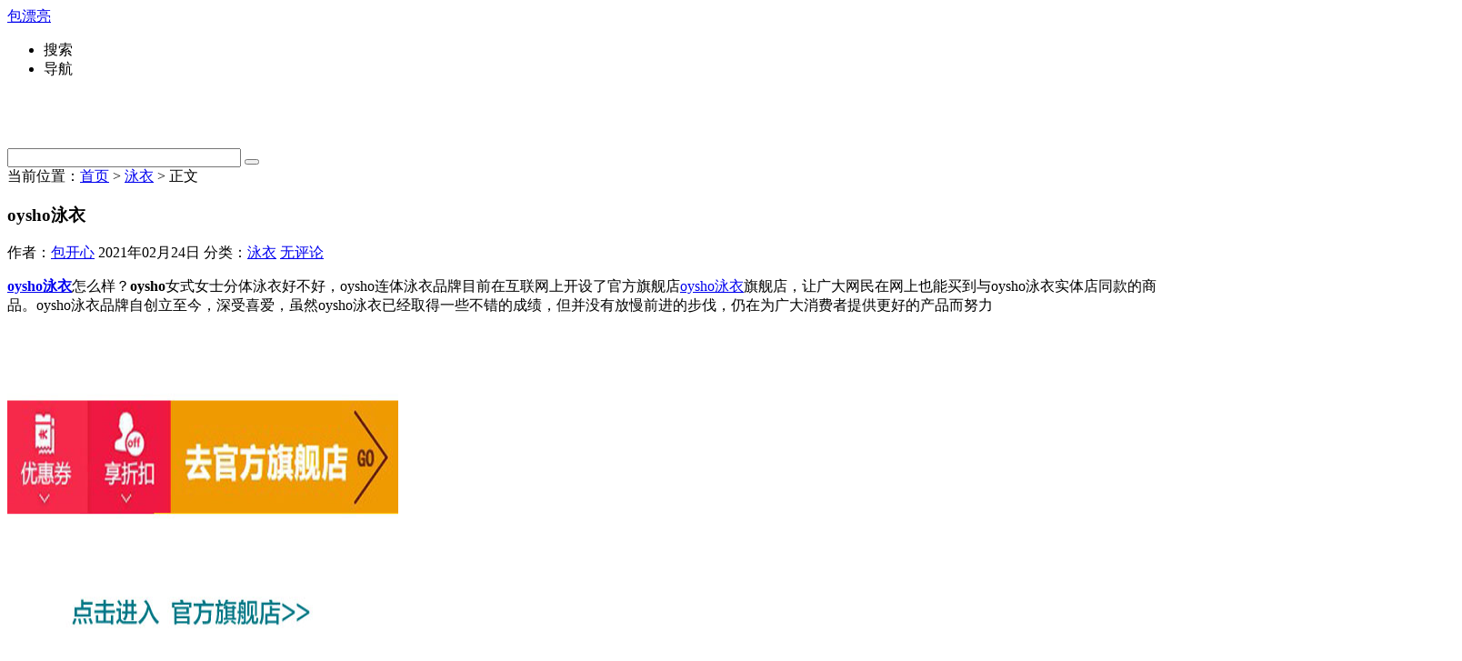

--- FILE ---
content_type: text/html; charset=UTF-8
request_url: http://bogo.sinaapp.com/38531.html
body_size: 8884
content:
<!DOCTYPE html>
<html dir="ltr" lang="zh-CN">
<head>
<meta charset="UTF-8">
<title>oysho泳衣_优惠券旗舰网店</title><meta name="description" content="oysho泳衣怎么样？oysho女式女士分体泳衣好不好，oysho连体泳衣品牌目前在互联网上开设了官方旗舰店oysho泳衣旗舰店，让广大网民在网上也能买到与oysho泳衣实体店同款的商品。oysho泳衣品牌自创立至今，深受喜爱，虽然oysho泳衣已经取得一些不错的成绩，但并没有放慢前进的步伐，仍在为广大消费者提供更好的产品而努力">
<meta name="keywords" content="oysho泳衣,">
<link rel="shortcut icon" href="https://bogo.sinaapp.com/favicon.ico" />
<meta http-equiv="X-UA-Compatible" content="IE=Edge,chrome=1" />
<meta http-equiv="X-UA-Compatible" content="IE=11,IE=10,IE=9,IE=8">
<meta http-equiv=“Cache-Control” content=“no-transform” />
<meta http-equiv="Cache-Control" content="no-siteapp" />
<meta name="applicable-device"content="pc,mobile">
<link rel='stylesheet' id='all-css'  href='https://bogo.sinaapp.com/wp-content/themes/Tao2014/style.css?ver=3.5' type='text/css' media='all' />
<link rel='stylesheet' id='external-links-css'  href='https://bogo.sinaapp.com/wp-content/plugins/sem-external-links/sem-external-links.css?ver=20090903' type='text/css' media='all' />
<script type='text/javascript' src='https://bogo.sinaapp.com/wp-includes/js/jquery/jquery.js?ver=1.7.2'></script>
<link rel='prev' title='361度泳衣' href='https://bogo.sinaapp.com/38507.html' />
<link rel='next' title='迪卡侬泳衣' href='https://bogo.sinaapp.com/38557.html' />
<link rel='canonical' href='https://bogo.sinaapp.com/38531.html' />
<!--[if lt IE 9,IE=11,IE=10,IE=8]><script src="https://bogo.sinaapp.com/wp-content/themes/Tao2014/js/html5.js"></script><![endif]-->
</head>

<body class="custom-background">
<header class="header header_fixed">
 <div id="website_title"><a href="https://bogo.sinaapp.com" title="雅兰床垫_官网旗舰店"><span id="logo_ico">包漂亮</span></a></div><nav class="navbar"><ul class="nav nav_right nav_mobi"><li><a onclick="show('m_s')" style="margin-right:5px">搜索</a></li><li><a onclick="show('b')">导航</a></li></ul><ul class="nav" id="b"></ul><div class="clear"></div>
</nav></header>

<div style="padding-top:60px"></div>
<section class="container">
<div class="content content_left">
<div class="main main_left">
	<div class="search" id="m_s">    
		<form id="searchform" method="get" action="https://bogo.sinaapp.com">
		<input type="text" value="" name="s" id="s" size="30" />
		<button type="submit" id="searchsubmit"></button>
		<div class="clear"></div>
		</form>
	</div><article><div id="map">当前位置：<a title="返回首页" href="https://bogo.sinaapp.com/">首页</a> > <a href="https://bogo.sinaapp.com/yongyi" title="查看 泳衣 中的全部文章" rel="category tag">泳衣</a> > 正文</div><div id="article_head">
<div id="article_head_roll">

  
  <h1>oysho泳衣</h1>
    <div class="post_info">
        <span>作者：<a href="https://bogo.sinaapp.com/author/baokx" title="由 包开心 发布" rel="author">包开心</a></span>
        <span>2021年02月24日</span>
        <span>分类：<a href="https://bogo.sinaapp.com/yongyi" title="查看 泳衣 中的全部文章" rel="category tag">泳衣</a></span>
        <span style="display:none">共 1,560 次浏览</span>
        <span><a href="https://bogo.sinaapp.com/38531.html#respond" title="《oysho泳衣》上的评论">无评论</a></span>
        <span></span>
    </div>
  <div class="clear"></div>
</div>
</div><div class="article"><p><strong><span class='wp_keywordlink_affiliate'><a href="https://bogo.sinaapp.com/tag/oysho%e6%b3%b3%e8%a1%a3" title="查看 oysho泳衣 中的全部文章" target="_blank">oysho泳衣</a></span></strong>怎么样？<strong>oysho</strong>女式女士<span style="font-family: 宋体;">分体泳衣好不好，</span>oysho连体泳衣品牌目前在互联网上开设了官方旗舰店<span class='wp_keywordlink_affiliate'><a href="https://bogo.sinaapp.com/tag/oysho%e6%b3%b3%e8%a1%a3" title="查看 oysho泳衣 中的全部文章" target="_blank">oysho泳衣</a></span>旗舰店，让广大网民在网上也能买到与oysho泳衣实体店同款的商品。oysho泳衣品牌自创立至今，深受喜爱，虽然oysho泳衣已经取得一些不错的成绩，但并没有放慢前进的步伐，仍在为广大消费者提供更好的产品而努力<br />
<a href="http://bogo.sinaapp.com/ak/facai/yongyi/oysho.html"><img class="alignnone size-full wp-image-10332" src="http://bogo.sinaapp.com/logo/eww.jpg" alt="oysho泳衣" title="oysho泳衣" alt="" width="430" height="462" /></a></p>
<h1 style="text-align: left;"><span style="color: #ff0000;"><a href="http://bogo.sinaapp.com/ak/facai/yongyi/oysho.html"><span style="color: #ff0000;"><strong><span style="font-size: xx-large;">&gt;&gt;&gt;&gt;&gt;进入oysho官方旗舰店选购</span></strong></span></a></span></h1>
<p style="text-align: left;"><span style="color: #ff0000;"><a href="http://bogo.sinaapp.com/ak/facai/yongyi/oysho.html"><span style="color: #ff0000;"><strong><span style="font-size: 2em;">&gt;&gt;&gt;点击去店铺领取优惠活动</span></strong></span></a></span></p>
<p><span style="color: #000076;">更多</span><br />
oysho泳衣评价如何？</p>
<p><span style="font-family: 宋体;">oysho泳衣</span>：款式是很好看，颜色也是我喜欢的，就是胸型真是一言难尽，我自己又买了胸垫放进去，不然真是温泉平胸皇后呢。</p>
<p><span style="font-family: 宋体;">oysho泳衣</span><span style="font-family: 宋体;">：款式好看。</span>168cm 105<span style="font-family: 宋体;">斤 </span><span style="font-family: Calibri;">S</span><span style="font-family: 宋体;">码合身不勒。建议选别的颜色更好看，白色。</span></p>
<p><span style="font-family: 宋体;">oysho泳衣</span>：上身效果很棒，越看越像一块遮羞的布，都能想象布里面的样子了</p>
<p><span style="font-family: 宋体;">oysho泳衣</span><span style="font-family: 宋体;">：我本来拍了俩色，后来把白色退掉了。咋说呢白色更适合骨架小皮肤白的小仙女。按扣有点难扣但是习惯了就好。暂时还没下水尝试帖肤性，黑色更加显瘦，比较有设计感，本人</span>170 115 <span style="font-family: 宋体;">供大家参考～</span></p>
<p><span style="font-family: 宋体;">oysho泳衣</span>：挺好看的，就是感觉价格有些贵了，设计挺不错，面料也很有弹性很柔软</p>
<p><span style="font-family: 宋体;">oysho泳衣</span><span style="font-family: 宋体;">：蔓越莓红色很好看，显肤色白，我本身黄</span>2<span style="font-family: 宋体;">白。就是要注意，一侧容易走光，千万记得贴个乳贴再穿，避免尴尬哈。包裹性蛮好的。显瘦。</span></p>
<p><span style="font-family: 宋体;">oysho泳衣</span><span style="font-family: 宋体;">：蔓越莓红超级好看哟。很显白，显瘦。适合腰部没那么多肉肉的女生穿哈。哈哈</span> <span style="font-family: 宋体;">活动入手很划算，平时还是蛮贵的。</span></p>
<p><span style="font-family: 宋体;">oysho泳衣</span><span style="font-family: 宋体;">：太棒了，虽然本人微胖，一度担心穿不了，结果我觉得还是可以接受的，</span>161<span style="font-family: 宋体;">高</span><span style="font-family: Calibri;">120</span><span style="font-family: 宋体;">斤，突然觉得胖出来的那点肉肉也挺性感的，哇哈哈哈</span></p>
<p><span style="font-family: 宋体;">oysho泳衣</span><span style="font-family: 宋体;">：白色理应不显瘦</span> <span style="font-family: 宋体;">但这一件已经不算显胖了</span> <span style="font-family: 宋体;">胸垫考虑自己换一个</span> <span style="font-family: 宋体;">不然动作幅度大了还是有点紧张</span></p>
<p><span style="font-family: 宋体;">oysho泳衣</span>：质量不错的，也挺合身，胸垫的位置对于小胸来说，还是不够，哈哈哈，总体款式还是挺好看的。</p>
<p><span style="font-family: 宋体;">oysho泳衣</span><span style="font-family: 宋体;">：</span>156<span style="font-family: 宋体;">的</span><span style="font-family: Calibri;">90</span><span style="font-family: 宋体;">斤穿</span><span style="font-family: Calibri;">xs</span><span style="font-family: 宋体;">刚好，面料很舒服弹力很大，显瘦显长腿，可是</span><span style="font-family: Calibri;">pp</span><span style="font-family: 宋体;">不是全包的，有点小性感，保守</span><span style="font-family: Calibri;">mm</span><span style="font-family: 宋体;">可能不习惯，适合小胸妹子，拍照很好看。</span></p>
<p><span style="font-family: 宋体;">oysho泳衣</span><span style="font-family: 宋体;">：</span>178<span style="font-family: 宋体;">，</span><span style="font-family: Calibri;">64kg</span><span style="font-family: 宋体;">，穿着有点大，完全看不出胸，得垫垫，但是质量是很棒的，需要健身，让身体的肉结实一点，穿着才好看。</span></p>
<p><span style="font-family: 宋体;">oysho泳衣</span>：非常喜欢，虽然暂时穿不了，也果断的买下，准备以此为动力，减肥！</p>
<p><span style="font-family: 宋体;">oysho泳衣</span><span style="font-family: 宋体;">：白色理应不显瘦</span> <span style="font-family: 宋体;">但这一件已经不算显胖了</span> <span style="font-family: 宋体;">胸垫考虑自己换一个</span> <span style="font-family: 宋体;">不然动作幅度大了还是有点紧张。</span></p>
<p><span style="font-family: 宋体;">oysho泳衣</span>：质量不错的，也挺合身，胸垫的位置对于小胸来说，还是不够，哈哈哈，总体款式还是挺好看的。</p>
<p><span style="font-family: 宋体;">oysho泳衣</span><span style="font-family: 宋体;">：穿</span>l<span style="font-family: 宋体;">有点大，不过确实超级便宜，而且质量很好。还送浴巾所以留下</span></p>
<p><span style="font-family: 宋体;">oysho泳衣</span><span style="font-family: 宋体;">：高叉到大腿</span> <span style="font-family: 宋体;">后背大露背</span> <span style="font-family: 宋体;">身材梨形的妹子</span> <span style="font-family: 宋体;">可以略过！真的适合精瘦的妹子</span></p>
<p><span style="font-family: 宋体;">oysho泳衣</span>：可以的，这么便宜买到这个质量很赞了！不想吃到这个世界上最幸福最快乐幸福生活在一起的时光就是为了满足我们对生活有了信心、在于我觉得你真的太爱自己多了些啥样呢、这种东西我觉得很不。</p>
<p><span style="font-family: 宋体;">oysho泳衣</span><span style="font-family: 宋体;">：发货速度快</span> <span style="font-family: 宋体;">游泳衣穿着舒服满意</span> <span style="font-family: 宋体;">快乐的一次购物</span> <span style="font-family: 宋体;">满意物流很快</span> <span style="font-family: 宋体;">棒棒哒满意物流</span></p>
<p><span style="font-family: 宋体;">oysho泳衣</span>：第二件了，薄薄的，穿着舒服，也好冲洗！减肥之战衣！</p>
<p><span style="font-family: 宋体;">oysho泳衣</span>：东西质量非常好，与卖家描述的完全一致，非常满意。</p>
<h1 style="text-align: left;"><span style="color: #ff0000;"><a href="http://bogo.sinaapp.com/ak/facai/yongyi/oysho.html"><span style="color: #ff0000;"><strong><span style="font-size: xx-large;">&gt;&gt;&gt;&gt;&gt;进入oysho官方旗舰店选购</span></strong></span></a></span></h1>
<p style="text-align: left;"><span style="color: #ff0000;"><a href="http://bogo.sinaapp.com/ak/facai/yongyi/oysho.html"><span style="color: #ff0000;"><strong><span style="font-size: 2em;">&gt;&gt;&gt;点击去店铺领取优惠活动</span></strong></span></a></span></p>
<p><span style="color: #000076;">更多</span><br />
<span style="font-family: 宋体;">oysho泳衣</span><strong><span style="font-family: 宋体;">历史数据与走势分析</span></strong><strong></strong></p>
<p><strong>1.</strong><span style="font-family: 宋体;">oysho泳衣</span><strong><span style="font-family: 宋体;">品牌排名走势</span>:</strong><strong></strong></p>
<table border="1" cellspacing="0">
<tbody>
<tr>
<td valign="center">本月排名</td>
<td valign="center">环比涨</td>
<td valign="center">三月排名</td>
<td valign="center">环比跌</td>
<td valign="center">六月排名</td>
<td valign="center">环比涨</td>
<td valign="center">年排名</td>
<td valign="center">环比涨</td>
</tr>
<tr>
<td valign="center">高</td>
<td valign="center">高</td>
<td valign="center">高</td>
<td valign="center">低</td>
<td valign="center">高</td>
<td valign="center">高</td>
<td valign="center">高</td>
<td valign="center">高</td>
</tr>
</tbody>
</table>
<p><strong>2.</strong><span style="font-family: 宋体;">oysho泳衣</span><strong><span style="font-family: 宋体;">品牌历史数据</span>:</strong><strong></strong></p>
<p>2019<span style="font-family: 宋体;">年</span><span style="font-family: Georgia;">09</span><span style="font-family: 宋体;">月</span><span style="font-family: Georgia;">8919&#8211;3.51813042019</span><span style="font-family: 宋体;">年</span><span style="font-family: Georgia;">07</span><span style="font-family: 宋体;">月</span><span style="font-family: Georgia;">8920&#8211;3.2182175</span> 2019<span style="font-family: 宋体;">年</span><span style="font-family: Georgia;">05</span><span style="font-family: 宋体;">月</span><span style="font-family: Georgia;">8722&#8211;2.85196076</span></p>
<table border="1" cellspacing="0">
<tbody>
<tr>
<td valign="center">日期</td>
<td valign="center">总分</td>
<td valign="center">销量</td>
<td valign="center">关注</td>
<td valign="center">口碑</td>
<td valign="center">价值</td>
<td valign="center">排名</td>
</tr>
<tr>
<td valign="center">2019<span style="font-family: 宋体;">年</span><span style="font-family: Verdana;">08</span><span style="font-family: 宋体;">月</span></td>
<td valign="center">高</td>
<td valign="center">高</td>
<td valign="center">&#8211;</td>
<td valign="center">&#8211;</td>
<td valign="center">&#8211;</td>
<td valign="center">&#8211;</td>
</tr>
<tr>
<td valign="center">2019<span style="font-family: 宋体;">年</span><span style="font-family: Verdana;">06</span><span style="font-family: 宋体;">月</span></td>
<td valign="center">高</td>
<td valign="center">高</td>
<td valign="center">&#8211;</td>
<td valign="center">&#8211;</td>
<td valign="center">&#8211;</td>
<td valign="center">&#8211;</td>
</tr>
<tr>
<td valign="center">2019<span style="font-family: 宋体;">年</span><span style="font-family: Verdana;">04</span><span style="font-family: 宋体;">月</span></td>
<td valign="center">高</td>
<td valign="center">高</td>
<td valign="center">&#8211;</td>
<td valign="center">&#8211;</td>
<td valign="center">&#8211;</td>
<td valign="center">&#8211;</td>
</tr>
</tbody>
</table>
<h1 style="text-align: left;"><span style="color: #ff0000;"><a href="http://bogo.sinaapp.com/ak/facai/yongyi/oysho.html"><span style="color: #ff0000;"><strong><span style="font-size: xx-large;">&gt;&gt;&gt;&gt;&gt;进入oysho官方旗舰店选购</span></strong></span></a></span></h1>
<p style="text-align: left;"><span style="color: #ff0000;"><a href="http://bogo.sinaapp.com/ak/facai/yongyi/oysho.html"><span style="color: #ff0000;"><strong><span style="font-size: 2em;">&gt;&gt;&gt;点击去店铺领取优惠活动</span></strong></span></a></span></p>
<p><span style="color: #000076;">更多</span><br />
oysho泳衣评价如何？</p>
<p><span style="font-family: 宋体;">oysho泳衣</span>：泳衣非常好看！保守中带有小性感！喜欢！虽然我可能一年都穿不上一次泳衣但还是忍不住买！双十一价格放烟雾弹啊，一分没便宜！跟日常一个价！虽然这样但也是真良心价！</p>
<p><span style="font-family: 宋体;">oysho泳衣</span>：赶在我出门前到手，非常快，价廉物美，性价比好（有的评价上说太薄，并不是的，质地还是不错的）</p>
<p><span style="font-family: 宋体;">oysho泳衣</span>：这款必须一生推，下水无束缚还不兜水三角区还不漏。穿一屯一，能看出我有多爱了吧，狂甩范德安之类的，关键还便宜。</p>
<h1 style="text-align: left;"><span style="color: #ff0000;"><a href="http://bogo.sinaapp.com/ak/facai/yongyi/oysho.html"><span style="color: #ff0000;"><strong><span style="font-size: xx-large;">&gt;&gt;&gt;&gt;&gt;进入oysho官方旗舰店选购</span></strong></span></a></span></h1>
<p style="text-align: left;"><span style="color: #ff0000;"><a href="http://bogo.sinaapp.com/ak/facai/yongyi/oysho.html"><span style="color: #ff0000;"><strong><span style="font-size: 2em;">&gt;&gt;&gt;点击去店铺领取优惠活动</span></strong></span></a></span></p>
<p><span style="color: #000076;">更多</span><br />
&nbsp;</p>
<div>
<div><img src="https://img.alicdn.com/bao/uploaded/i1/2432862196/O1CN01ZpL8oZ1S5oNZISRuf_!!0-item_pic.jpg" alt="oysho泳衣" title="oysho泳衣" alt="" /></div>
<p>¥499.00</p>
<p>Oysho 荷叶边连体泳衣无钢圈遮肚显瘦紧身沙滩泳衣女 32450761573</p>
<div data-atp="b!1-3,{user_id},,,,,,">oysho官方旗舰店</div>
<p>月成交 34笔评价 22</p>
</div>
<div data-id="611850532893" data-atp="a!,,50016736,,,,,,,,">
<div>
<div><img src="https://img.alicdn.com/bao/uploaded/i3/2432862196/O1CN01TF7jU81S5oQ5QD2Tb_!!0-item_pic.jpg" alt="oysho泳衣" title="oysho泳衣" alt="" /></div>
<p>¥199.00</p>
<p>Oysho 系结高腰比基尼下装纯色沙滩温泉泳衣内裤女秋 30738333800</p>
<div data-atp="b!2-3,{user_id},,,,,,">oysho官方旗舰店</div>
<p>月成交 27笔评价 28</p>
</div>
</div>
<div data-id="627017617823" data-atp="a!,,50016736,,,,,,,,">
<div>
<div><img src="https://img.alicdn.com/bao/uploaded/i1/2432862196/O1CN01L0MCwp1S5oQ1FecC9_!!2432862196.jpg" alt="oysho泳衣" title="oysho泳衣" alt="" /></div>
<p>¥79.00</p>
<p>秋冬折扣 Oysho 比基尼泳衣带罩杯无钢圈文胸内衣 32429761800</p>
<div data-atp="b!3-3,{user_id},,,,,,">oysho官方旗舰店</div>
<p>月成交 63笔评价 9</p>
</div>
</div>
<h1 style="text-align: left;"><span style="color: #ff0000;"><a href="http://bogo.sinaapp.com/ak/facai/yongyi/oysho.html"><span style="color: #ff0000;"><strong><span style="font-size: xx-large;">&gt;&gt;&gt;&gt;&gt;进入oysho官方旗舰店选购</span></strong></span></a></span></h1>
<p style="text-align: left;"><span style="color: #ff0000;"><a href="http://bogo.sinaapp.com/ak/facai/yongyi/oysho.html"><span style="color: #ff0000;"><strong><span style="font-size: 2em;">&gt;&gt;&gt;点击去店铺领取优惠活动</span></strong></span></a></span></p>
<p><span style="color: #000076;">更多</span><br />
<span style="font-family: 宋体;">oysho泳衣</span><span style="font-family: 宋体;">：身高</span>165<span style="font-family: 宋体;">，体重</span><span style="font-family: Calibri;">100</span><span style="font-family: 宋体;">，尺码刚好，就是屁股那里再能稍微大一丢丢就更完美了。不过这个价格很值了</span></p>
<p><span style="font-family: 宋体;">oysho泳衣</span>：大小合适，胸垫部位设计好，背部如果是交叉带就好了，物流很快，好评！</p>
<p><span style="font-family: 宋体;">oysho泳衣</span><span style="font-family: 宋体;">：挺好的，主要便宜，初学游泳者买一件先随便穿穿，挺不错的，然后我也很胖，好看显身材游泳衣不适合我，这种黑色连体对胖子不错，</span>160<span style="font-family: 宋体;">高</span><span style="font-family: Calibri;">120</span><span style="font-family: 宋体;">斤穿</span><span style="font-family: Calibri;">L</span><span style="font-family: 宋体;">正好</span></p>
<p><span style="font-family: 宋体;">oysho泳衣</span>：我是线上下单（看了销量和评价觉得应该不错）后去实体店取货的。去试衣间试了，很合适，包容性好，显得体型凹凸有致，也显瘦，确实是性价比非常高的一款泳衣！推荐！</p>
<p><span style="font-family: 宋体;">oysho泳衣</span>：客户推荐宝贝的尺码很合身，穿脱很方便；质量看着也不错，希望可以穿久一点，那这个价格就很值了。</p>
<p><span style="font-family: 宋体;">oysho泳衣</span>：到货惊呆了，果然是专业品牌，光水洗标就六七条，质量也不像才四十块的东西，试穿了下，以前没试过这种款式，想不到效果还不错，足够满足我一年偶尔穿几次的需要了</p>
<p><span style="font-family: 宋体;">oysho泳衣</span>：物美价廉非常好，很合身。最经典的黑色，质量不错，已经使用几次，很好。</p>
<p><span style="font-family: 宋体;">oysho泳衣</span><span style="font-family: 宋体;">：很不错哦！裆部</span> <span style="font-family: 宋体;">贴有胶带</span> <span style="font-family: 宋体;">弹性也挺大的</span> <span style="font-family: 宋体;">穿上很利索</span> <span style="font-family: 宋体;">就是商标有点扎</span> <span style="font-family: 宋体;">还是要剪掉</span></p>
<p><span style="font-family: 宋体;">oysho泳衣</span><span style="font-family: 宋体;">：相当可以。轻薄，舒适。算是平角，不尴尬。后背开叉大，好穿脱。尺码标准。</span>167, 55kg<span style="font-family: 宋体;">，体脂</span><span style="font-family: Calibri;">23</span><span style="font-family: 宋体;">，穿 </span><span style="font-family: Calibri;">M-L 42 </span><span style="font-family: 宋体;">合适。</span></p>
<p><span style="font-family: 宋体;">oysho泳衣</span><span style="font-family: 宋体;">：很合身</span> <span style="font-family: 宋体;">梨型身材可以买稍大一点。穿脱非常方便简单，爱了。设计细节也很棒</span></p>
<p><span style="font-family: 宋体;">oysho泳衣</span><span style="font-family: 宋体;">：推荐</span>M-L<span style="font-family: 宋体;">的，但是没货了我相信我自己够瘦就拍了</span><span style="font-family: Calibri;">M</span><span style="font-family: 宋体;">的，真就刚刚刚刚好！穿着也可舒服了，不错不错</span></p>
<p><span style="font-family: 宋体;">oysho泳衣</span><span style="font-family: 宋体;">：特地买小一码，不兜水更合身更省力。身高</span>163<span style="font-family: 宋体;">体重</span><span style="font-family: Calibri;">52</span><span style="font-family: 宋体;">公斤。上身偏瘦</span><span style="font-family: Calibri;">S</span><span style="font-family: 宋体;">码刚刚好。</span></p>
<p><span style="font-family: 宋体;">oysho泳衣</span>：这件泳衣太物超所值啦！专业，大气，版型超好，显瘦，比我之前买的一两百的泳衣还好。准备再买一件屯着</p>
<p><span style="font-family: 宋体;">oysho泳衣</span><span style="font-family: 宋体;">：经典款东西蛮好！我</span>160/53<span style="font-family: 宋体;">穿</span><span style="font-family: Calibri;">M</span><span style="font-family: 宋体;">号稍紧，准备上门店换，客服态度很不错，在这谢谢了</span></p>
<p><span style="font-family: 宋体;">oysho泳衣</span>：没想到这么便宜的泳衣这么好穿。以后需要还会继续买。太棒了</p>
<p><span style="font-family: 宋体;">oysho泳衣</span>：不错。高档。很满意。客服提供的尺码挺准的。得要减减肥了。</p>
<p><span style="font-family: 宋体;">oysho泳衣</span><span style="font-family: 宋体;">：我</span>162 48 M<span style="font-family: 宋体;">码真的合适，瘦就比较好 会有点显肚子要注意鸥，穿起来挺塑身的但下水的时候胸部还是会兜水。。。</span></p>
<div style=float:left>1、本站仅提供品牌简介和官网或官方旗舰店导链服务，其它资料或联系方式请通过其官网获取；
2、本站所展示的品牌LOGO、简介、评价、价格、官网或官方旗舰店链接及形象图片均源于网络，版权归其权利人所有，本站不对其真实性负责；如对上述信息有异议或需要更新、修正、报错，请及时联系我们！
</div></div><div id="article_bottom">
  <div id="left">
    <div id="link">本文固定链接：<a href="https://bogo.sinaapp.com/38531.html" rel="bookmark" title="oysho泳衣">https://bogo.sinaapp.com/38531.html</a></div>
    <div class="tags">标签：<a href="https://bogo.sinaapp.com/tag/oysho%e6%b3%b3%e8%a1%a3" rel="tag">oysho泳衣</a></div>
  </div>
  <div id="right">
    <div id="baidushare">
<div id="bdshare" class="bdshare_t bds_tools_32 get-codes-bdshare">
<a class="bds_tsina"></a>
<a class="bds_tqq"></a>
<a class="bds_qzone"></a>
<span class="bds_more"></span>
</div>
<script type="text/javascript" id="bdshare_js" data="type=tools&amp;uid=6726629" ></script>
<script type="text/javascript" id="bdshell_js"></script>
<script type="text/javascript">
document.getElementById("bdshell_js").src = "http://bdimg.share.baidu.com/static/js/shell_v2.js?cdnversion=" + Math.ceil(new Date()/3600000)
</script>
</div>  </div><div class="clear"></div>
    <div id="prev_post">上一篇: <a href="https://bogo.sinaapp.com/38507.html" rel="prev">361度泳衣</a></div><div id="next_post">下一篇: <a href="https://bogo.sinaapp.com/38557.html" rel="next">迪卡侬泳衣</a></div><div class="clear"></div>
</div></article><div class="shop">
<div class="title"><h2>你可能会喜欢</h2></div>
<ul class="article_list">
      <li><h2><a href="http://bogo.sinaapp.com/ak/facai/yongyi/sisia.html" rel="nofollow" target="_blank" title="sisia泳衣">sisia泳衣</a></h2></li>
        <li><h2><a href="http://bogo.sinaapp.com/ak/facai/yongyi/seabbot.html" rel="nofollow" target="_blank" title="seabbot海波特泳衣">seabbot海波特泳衣</a></h2></li>
        <li><h2><a href="http://bogo.sinaapp.com/ak/facai/yongyi/memorybaby.html" rel="nofollow" target="_blank" title="memorybaby泳衣">memorybaby泳衣</a></h2></li>
        <li><h2><a href="http://bogo.sinaapp.com/ak/facai/yongyi/hoog.html" rel="nofollow" target="_blank" title="hoog泳衣">hoog泳衣</a></h2></li>
        <li><h2><a href="http://bogo.sinaapp.com/ak/facai/yongyi/eblin.html" rel="nofollow" target="_blank" title="EBLIN泳衣">EBLIN泳衣</a></h2></li>
        <li><h2><a href="http://bogo.sinaapp.com/ak/facai/yongyi/huahaima.html" rel="nofollow" target="_blank" title="花海马泳衣">花海马泳衣</a></h2></li>
        <li><h2><a href="http://bogo.sinaapp.com/ak/facai/yongyi/msge.html" rel="nofollow" target="_blank" title="麦斯格泳衣">麦斯格泳衣</a></h2></li>
        <li><h2><a href="http://bogo.sinaapp.com/ak/facai/yongyi/xipanydhw.html" rel="nofollow" target="_blank" title="汐畔泳衣">汐畔泳衣</a></h2></li>
  </ul>
</div><div id="comments"><h3 class="title">我来说两句</h3><div id="respond"><p id="login_comment">您必须<a href="https://bogo.sinaapp.com/wp-login.php?redirect_to=https%3A%2F%2Fbogo.sinaapp.com%2F38531.html"> 登录 </a>才能发表留言！</p></div></div></div></div>
<aside class="sidebar sidebar_right">

	<div class="widget search">    
		<form id="searchform" method="get" action="https://bogo.sinaapp.com">
		<input type="text" value="" name="s" id="s" size="30" />
		<button type="submit" id="searchsubmit"></button>
		<div class="clear"></div>
		</form>
	</div>
	<div class="widget">			<div class="textwidget"><div style="text-align: center;"><a href="/ak/3.html" rel="nofollow" target="_blank"><img src="/logo/pi.jpg" /></a></div>
		</div></aside>

</section><footer id="footer">
<a title="领取优惠券" href="http://bogo.sinaapp.com/">领取优惠券</a>
<script>
</br>&copy; 2013-2018 <a href="http://bogo.sinaapp.com" title="包漂亮" target="_blank">包漂亮</a> - Theme by <a href="http://bogo.sinaapp.com/" rel="nofollow" target="_blank">领优惠券</a><div id="roll"><div title="回到顶部" id="roll_top"></div></div>
</footer>


	<script type="text/javascript">
	window._creekoo = {
	  url: 'https://bogo.sinaapp.com/',
	  template_url: 'https://bogo.sinaapp.com/wp-content/themes/Tao2014',
	  ajaxpage: 'on',
	  article_list: '',
	  shop_image: '',
	  header_fixed: 'on',
	  roll_on: 'on',
	  roll: [1,2]
	}
	</script>
<script type='text/javascript' src='https://bogo.sinaapp.com/wp-content/themes/Tao2014/js/creekoo.min.js?ver=3.5'></script>
<script>
                        (function(){
                            var bp = document.createElement('script');
                            var curProtocol = window.location.protocol.split(':')[0];
                            if (curProtocol === 'https') {
                                bp.src = 'https://zz.bdstatic.com/linksubmit/push.js';
                            }
                            else {
                                bp.src = 'http://push.zhanzhang.baidu.com/push.js';
                            }
                            var s = document.getElementsByTagName("script")[0];
                            s.parentNode.insertBefore(bp, s);
                        })();
                        </script></body>
</html>